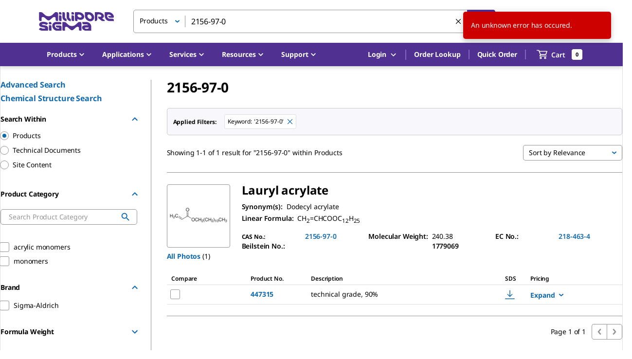

--- FILE ---
content_type: application/javascript; charset=UTF-8
request_url: https://b2b.sigmaaldrich.com/_next/static/chunks/pages/%5Bcountry%5D/%5Blanguage%5D-ed83d15c3b268827.js
body_size: 12391
content:
(self.webpackChunk_N_E=self.webpackChunk_N_E||[]).push([[1005,1418,1603,2371,2847,4752,5228,7609,8085,9037,9446,9990],{572:(e,a,t)=>{"use strict";t.d(a,{A:()=>s});var i=t(14232),r=t(67994),n=t(42524),l=t(95497),o=t(77660);let s=(e,a,t)=>{let s=(0,r.m)(),[d,c]=(0,i.useState)({}),m=null==e?void 0:e.some(e=>{var a;return null===(a=d[e.id])||void 0===a?void 0:a.loading}),p=null==e?void 0:e.some(e=>{var a;return null===(a=d[e.id])||void 0===a?void 0:a.error}),u=m?null:Object.keys(d).reduce((e,a)=>{var t,i;return e+((null===(i=d[a])||void 0===i?void 0:null===(t=i.materialPriceAvailability)||void 0===t?void 0:t.netPrice)||0)},0),g=Object.values(d).map(e=>{var a;return null==e?void 0:null===(a=e.materialPriceAvailability)||void 0===a?void 0:a.currency}).find(Boolean),h=e=>e.filter(e=>{let{type:a}=e;return a===o.iC.Prepack||a===o.iC.ThirdPartyProvider}).slice(0,t),v=(e,a)=>(null==e?void 0:e.type)===o.iC.ThirdPartyProvider?"buildingblocks":"marketplacecart"===a?"marketplace":void 0;return(0,i.useEffect)(()=>{(null==e?void 0:e.length)&&(async()=>{c(a=>(0,l.A)(h(e).map(e=>{var t,i,r;let{id:n}=e;return[n,{loading:!0,materialPriceAvailability:null===(t=a[n])||void 0===t?void 0:t.materialPriceAvailability,discontinuedPricingInfo:null===(i=a[n])||void 0===i?void 0:i.discontinuedPricingInfo,error:null===(r=a[n])||void 0===r?void 0:r.error}]}))),await Promise.all(h(e).map(async e=>{try{let{data:t}=await s.query({query:n.jJ,variables:{materialNumber:e.material.number,quantity:e.quantity,catalogType:v(e,a)}});c(a=>{var i,r;return{...a,[e.id]:{materialPriceAvailability:null==t?void 0:null===(i=t.getPricingForMaterial)||void 0===i?void 0:i.materialPricing,discontinuedPricingInfo:null==t?void 0:null===(r=t.getPricingForMaterial)||void 0===r?void 0:r.discontinuedPricingInfo,loading:!1}}})}catch(a){c(t=>({...t,[e.id]:{loading:!1,materialPriceAvailability:void 0,discontinuedPricingInfo:void 0,error:a}}))}}))})()},[e]),{data:d,loading:m,error:p,subTotal:u,currency:g}}},2991:(e,a,t)=>{"use strict";t.d(a,{A:()=>n});var i=t(31057),r=t(37876);let n=(0,i.A)((0,r.jsx)("path",{d:"M3 18h18v-2H3zm0-5h18v-2H3zm0-7v2h18V6z"}),"Menu")},3027:(e,a,t)=>{"use strict";t.d(a,{A:()=>d});var i=t(44501),r=t(8972),n=t(14232);t(53112);var l=t(49995),o=t(45271),s=n.forwardRef(function(e,a){var t=e.active,o=void 0!==t&&t,s=e.alternativeLabel,d=e.children,c=e.classes,m=e.className,p=e.completed,u=void 0!==p&&p,g=e.connector,h=e.disabled,v=void 0!==h&&h,A=e.expanded,x=void 0!==A&&A,f=e.index,b=e.last,y=e.orientation,j=(0,r.A)(e,["active","alternativeLabel","children","classes","className","completed","connector","disabled","expanded","index","last","orientation"]),N=g?n.cloneElement(g,{orientation:y,alternativeLabel:s,index:f,active:o,completed:u,disabled:v}):null,C=n.createElement("div",(0,i.A)({className:(0,l.A)(c.root,c[y],m,s&&c.alternativeLabel,u&&c.completed),ref:a},j),N&&s&&0!==f?N:null,n.Children.map(d,function(e){return n.isValidElement(e)?n.cloneElement(e,(0,i.A)({active:o,alternativeLabel:s,completed:u,disabled:v,expanded:x,last:b,icon:f+1,orientation:y},e.props)):null}));return N&&!s&&0!==f?n.createElement(n.Fragment,null,N,C):C});let d=(0,o.A)({root:{},horizontal:{paddingLeft:8,paddingRight:8},vertical:{},alternativeLabel:{flex:1,position:"relative"},completed:{}},{name:"MuiStep"})(s)},8429:(e,a,t)=>{"use strict";t.d(a,{A:()=>P,x:()=>L});var i=t(37876),r=t(14232),n=t(77742),l=t(8733),o=t(78206),s=t(99220),d=t(30566),c=t(71541),m=t(12197),p=t(5411),u=t(34415),g=t(54753),h=t(83198);let v=(0,s.makeStyles)()(e=>({skuError:{color:e.palette.error.main,fontSize:e.typography.pxToRem(12)},errorIcon:{display:"flex",alignItems:"center",fontSize:e.typography.pxToRem(18),paddingRight:e.spacing(.5)},availabilityItem:{display:"flex",alignItems:"center",paddingTop:e.spacing(1),paddingBottom:e.spacing(1),fontSize:e.typography.pxToRem(14),borderTop:"none",color:e.palette.error.main}})),A=e=>{let a,{validationError:t,errors:o,truncate:s=5,isB2BHomepage:d}=e,{classes:c}=v(),{formatMessage:m}=(0,n.A)(),[p,A]=(0,r.useState)(!1);return((0,r.useEffect)(()=>{A(!1)},[o]),(null==o?void 0:o.length)||t)?d?(0,i.jsxs)("div",{className:c.availabilityItem,children:[(0,i.jsx)("div",{className:c.errorIcon,children:(0,i.jsx)(h.A,{color:"error",className:c.errorIcon})}),(0,i.jsx)("p",{children:t||(0,i.jsx)(l.A,{...g.A.THIS_PRODUCT_NUMBER_DOES_NOT_EXIST})})]}):t?(0,i.jsx)("div",{className:c.skuError,children:t}):(null==o?void 0:o.length)?(a=1===o.length?(0,i.jsx)(l.A,{...g.A.INVALID_SKU,values:{sku:o[0]}}):o.length<=s?(0,i.jsx)(l.A,{...g.A.INVALID_SKUS,values:{skus:o.map(e=>e||m(g.A.EMPTY_SKU)).join(", ")}}):p?(0,i.jsxs)(i.Fragment,{children:[(0,i.jsx)(l.A,{...g.A.INVALID_SKUS_EXPANDED}),(0,i.jsx)("ul",{children:o.map(e=>(0,i.jsx)("li",{children:e},e))})]}):(0,i.jsxs)(i.Fragment,{children:[(0,i.jsx)(l.A,{...g.A.INVALID_SKUS_COLLAPSED,values:{skus:o.slice(0,s).join(", ")}}),(0,i.jsx)(u.A,{component:"button",onClick:()=>A(!0),children:(0,i.jsx)(l.A,{...g.A.INVALID_SKUS_VIEW_MORE,values:{remaining:o.length-s}})})]}),(0,i.jsx)("div",{className:c.skuError,children:a})):null:null};var x=t(94825),f=t(75878),b=t(86767),y=t(38582),j=t(11788),N=t(32768),C=t(21328),T=t(11148),E=t(63752),S=t(77274),_=t(67994),k=t(42524);let I=e=>async a=>{let{materialNumber:t,quantity:i}=a;try{let{data:a}=await e.query({query:k.jJ,variables:{materialNumber:t.toUpperCase(),quantity:i}});return a}catch(e){return null}},R=e=>{let{materialPricing:a,discontinuedPricingInfo:t}=e;return!a||t?null:{brand:{erpKey:a.brand,key:a.brand},id:a.materialId||"",image:{largeUrl:"",mediumUrl:"",smallUrl:""},number:a.materialNumber,product:a.product}},O=(0,s.makeStyles)()(e=>({fieldsWrapper:{display:"flex",flexWrap:"wrap",position:"relative",flexDirection:"column",[e.breakpoints.up("md")]:{flexDirection:"row",alignItems:"flex-start"}},materialInput:{flex:"1 1 auto"},materialInputLabel:{fontSize:e.typography.pxToRem(16),marginBottom:e.spacing(2)},mainQtyInput:{marginBottom:e.spacing(8),marginTop:e.spacing(4),[e.breakpoints.up("md")]:{margin:e.spacing(0,5),width:112}},addToStagingButton:{minWidth:136},quickAddHeading:{marginBottom:e.spacing(1)},dealerQuickAddTextDealer:{fontWeight:e.typography.fontWeightBold},errors:{flexBasis:"100%",marginTop:e.spacing(1),[e.breakpoints.up("md")]:{order:1},"&:empty":{display:"none"}},fieldset:{border:0,padding:"0.01em 0 0 0",margin:0,minWidth:0},legend:{padding:0,display:"table"},vr2:{marginBottom:e.spacing(2)}})),L=(0,s.makeStyles)()(e=>({mobileStickyButton:{backgroundColor:"white",position:"fixed",width:"calc(100% + ".concat(e.spacing(6),"px)"),bottom:0,left:-e.spacing(3),padding:e.spacing(4,8),boxShadow:"0 -3px 6px 0 rgba(0, 0, 0, 0.16)","& button":{width:"100%"}}})),M={materialNumber:"",quantity:1},P=e=>{let{addMaterial:a,disableActions:t=!1,buttonProps:s,onValidatingChange:u=N.A,savedCartType:h,isB2BHomepage:v,enableErpValidation:k,showExtendedLegend:P=!1}=e,{classes:w,cx:D}=O(),{classes:U}=L(),W=(0,n.A)(),{setSnackbar:B}=(0,y.W)(),[z,F]=(0,r.useState)([]),[H,q]=(0,r.useState)(M),{catalogType:V,filter:$}=(0,C.O)(),[K,{data:G,loading:Q,error:Z}]=(0,x.EW)({fetchPolicy:"network-only"}),{getSitePreference:Y,isDTAQZuCustomer:X,currentUser:J}=(0,j.iZ)(),ee=Y(j.VD.PreferredDealerInfo),ea=(0,E.Ch)(T.TK.MarketplaceCart),et=(0,E.Ch)(T.TK.Active),{required:ei}=(0,S.dz)(),er=(0,_.m)(),en=(0,d.A)(),el=(0,c.A)(en.breakpoints.down("md"));return(0,r.useEffect)(()=>{(async()=>{if(Q||(null==G?void 0:G.getMaterialDetail)===void 0)return;let e=await (async()=>{if(null==G?void 0:G.getMaterialDetail)return G.getMaterialDetail;if(k){let e=await I(er)(H);if(null==e?void 0:e.getPricingForMaterial)return R(e.getPricingForMaterial)}return null})();if(u(!1),e&&!Q){var t;if(e.isMarketplace&&!(null==J?void 0:null===(t=J.metadata)||void 0===t?void 0:t.isMarketplaceCartEnabled)){F([H.materialNumber]);return}if(h===T.TK.SavedCart&&e.isMarketplace){B(y.iZ.SavedCartAddWrongType,{productNumber:e.number,companyName:ea});return}if(h===T.TK.MarketplaceSavedCart&&!e.isMarketplace){B(y.iZ.SavedCartAddWrongType,{productNumber:e.number,companyName:et});return}(async()=>{await a({material:e,quantity:H.quantity,dealerId:null==ee?void 0:ee.dealerId,error:""}),F([]),q(M)})()}else null!==e||Q?!Q&&Z&&B(y.iZ.GenericError):F([H.materialNumber])})()},[null==G?void 0:G.getMaterialDetail,Q,Z]),(0,i.jsx)(o.l1,{enableReinitialize:!0,initialValues:H,onSubmit:e=>{let{materialNumber:a,quantity:i}=e,r=a.trim().toLowerCase();r&&!t&&(u(!0),q({materialNumber:r,quantity:i}),K({variables:{materialNumber:r,catalogType:V,filter:$}}))},children:e=>{let{values:a,errors:r,submitCount:n}=e;return(0,i.jsx)(o.lV,{children:(0,i.jsxs)("fieldset",{className:w.fieldset,children:[(0,i.jsxs)("legend",{className:D(w.legend,w.vr2),children:[el?null:(0,i.jsx)(m.A,{variant:"h3",component:"h3",className:w.quickAddHeading,children:(0,i.jsx)(l.A,{...g.A.QUICK_ADD_HEADING})}),(0,i.jsxs)(m.A,{variant:"body1",component:"span",children:[X&&(0,i.jsxs)(i.Fragment,{children:[(0,i.jsx)(l.A,{...g.A.CART_QUICK_ADD_PREFERRED_DEALER})," ",(0,i.jsx)("span",{className:w.dealerQuickAddTextDealer,children:null==ee?void 0:ee.orgName}),(0,i.jsx)("br",{}),(0,i.jsx)("br",{})]}),P?(0,i.jsx)(l.A,{id:"MANUAL_ENTRY_INSTRUCTIONS",defaultMessage:"Enter the product SKU (product number and pack size) and quantity for each item you would like to order."}):(0,i.jsx)(l.A,{id:"ENTER_SKU",defaultMessage:"Enter product SKU, complete with package size."})]})]}),(0,i.jsxs)("div",{className:w.fieldsWrapper,children:[(0,i.jsx)(o.D0,{name:"materialNumber",validate:ei,children:e=>{let{field:a,form:l}=e;return(0,i.jsx)(b.A,{error:z.length>0||!!(n&&r.materialNumber),value:a.value,onChange:e=>{F([]),l.setFieldValue(a.name,e)},placeholder:v?W.formatMessage(g.A.PRODUCT_NUMBER_PACK_SIZE):W.formatMessage(g.A.ENTER_SKU_PLACEHOLDER),inputProps:{"data-testid":"material-number-input",id:"material-number-input"},disabled:t,filled:!0,rootClass:w.materialInput,id:"single-product-entry-material-number"})}}),(0,i.jsx)("div",{className:w.errors,children:(0,i.jsx)(A,{validationError:n?r.materialNumber:void 0,errors:z,isB2BHomepage:v})}),(0,i.jsx)(o.D0,{name:"quantity",rootClass:w.mainQtyInput,component:f.A,min:1,max:9999,disabled:t,inputProps:{"data-testid":"quantity-input",id:"quantity-input"},filled:!0}),(0,i.jsx)("div",{className:el?U.mobileStickyButton:"",children:(0,i.jsx)(p.A,{type:"submit",className:w.addToStagingButton,disabled:!a.materialNumber,"data-testid":"single-product-entry-add",id:"single-product-entry-add",color:"primary",variant:"contained",...s,children:v?(0,i.jsx)(l.A,{id:"ADD_TO_CART",defaultMessage:"Add to Cart"}):(0,i.jsx)(i.Fragment,{children:s&&(null==s?void 0:s.children)?null==s?void 0:s.children:(0,i.jsx)(l.A,{...g.A.ADD_TO_STAGING})})})})]})]})})}})}},27785:(e,a,t)=>{(window.__NEXT_P=window.__NEXT_P||[]).push(["/[country]/[language]",function(){return t(51632)}])},32430:(e,a,t)=>{"use strict";t.d(a,{R:()=>r});var i=t(1737);function r(e){return+(0,i.a)(e)<Date.now()}},37701:(e,a,t)=>{"use strict";t.d(a,{A:()=>m});var i=t(44501),r=t(8972),n=t(14232),l=t(49995),o=t(45271),s=t(12197),d=t(51218),c=n.forwardRef(function(e,a){var t=e.active,o=void 0!==t&&t,c=e.alternativeLabel,m=void 0!==c&&c,p=e.children,u=e.classes,g=e.className,h=e.completed,v=void 0!==h&&h,A=e.disabled,x=e.error,f=void 0!==x&&x,b=(e.expanded,e.icon),y=(e.last,e.optional),j=e.orientation,N=e.StepIconComponent,C=e.StepIconProps,T=(0,r.A)(e,["active","alternativeLabel","children","classes","className","completed","disabled","error","expanded","icon","last","optional","orientation","StepIconComponent","StepIconProps"]),E=N;return b&&!E&&(E=d.A),n.createElement("span",(0,i.A)({className:(0,l.A)(u.root,u[void 0===j?"horizontal":j],g,void 0!==A&&A&&u.disabled,m&&u.alternativeLabel,f&&u.error),ref:a},T),b||E?n.createElement("span",{className:(0,l.A)(u.iconContainer,m&&u.alternativeLabel)},n.createElement(E,(0,i.A)({completed:v,active:o,error:f,icon:b},C))):null,n.createElement("span",{className:u.labelContainer},p?n.createElement(s.A,{variant:"body2",component:"span",display:"block",className:(0,l.A)(u.label,m&&u.alternativeLabel,v&&u.completed,o&&u.active,f&&u.error)},p):null,y))});c.muiName="StepLabel";let m=(0,o.A)(function(e){return{root:{display:"flex",alignItems:"center","&$alternativeLabel":{flexDirection:"column"},"&$disabled":{cursor:"default"}},horizontal:{},vertical:{},label:{color:e.palette.text.secondary,"&$active":{color:e.palette.text.primary,fontWeight:500},"&$completed":{color:e.palette.text.primary,fontWeight:500},"&$alternativeLabel":{textAlign:"center",marginTop:16},"&$error":{color:e.palette.error.main}},active:{},completed:{},error:{},disabled:{},iconContainer:{flexShrink:0,display:"flex",paddingRight:8,"&$alternativeLabel":{paddingRight:0}},alternativeLabel:{},labelContainer:{width:"100%"}}},{name:"MuiStepLabel"})(c)},39669:(e,a,t)=>{"use strict";t.d(a,{A:()=>c});var i=t(44501),r=t(8972),n=t(14232),l=t(49995),o=t(45271),s=t(41646),d=n.forwardRef(function(e,a){var t=e.anchorOrigin,o=void 0===t?{vertical:"top",horizontal:"right"}:t,d=e.badgeContent,c=e.children,m=e.classes,p=e.className,u=e.color,g=void 0===u?"default":u,h=e.component,v=e.invisible,A=e.max,x=void 0===A?99:A,f=e.overlap,b=e.showZero,y=e.variant,j=void 0===y?"standard":y,N=(0,r.A)(e,["anchorOrigin","badgeContent","children","classes","className","color","component","invisible","max","overlap","showZero","variant"]),C=v;null!=v||(0!==d||void 0!==b&&b)&&(null!=d||"dot"===j)||(C=!0);var T="";return"dot"!==j&&(T=d>x?"".concat(x,"+"):d),n.createElement(void 0===h?"span":h,(0,i.A)({className:(0,l.A)(m.root,p),ref:a},N),c,n.createElement("span",{className:(0,l.A)(m.badge,m["".concat(o.horizontal).concat((0,s.A)(o.vertical),"}")],m["anchorOrigin".concat((0,s.A)(o.vertical)).concat((0,s.A)(o.horizontal)).concat((0,s.A)(void 0===f?"rectangle":f))],"default"!==g&&m["color".concat((0,s.A)(g))],C&&m.invisible,"dot"===j&&m.dot)},T))});let c=(0,o.A)(function(e){return{root:{position:"relative",display:"inline-flex",verticalAlign:"middle",flexShrink:0},badge:{display:"flex",flexDirection:"row",flexWrap:"wrap",justifyContent:"center",alignContent:"center",alignItems:"center",position:"absolute",boxSizing:"border-box",fontFamily:e.typography.fontFamily,fontWeight:e.typography.fontWeightMedium,fontSize:e.typography.pxToRem(12),minWidth:20,lineHeight:1,padding:"0 6px",height:20,borderRadius:10,zIndex:1,transition:e.transitions.create("transform",{easing:e.transitions.easing.easeInOut,duration:e.transitions.duration.enteringScreen})},colorPrimary:{backgroundColor:e.palette.primary.main,color:e.palette.primary.contrastText},colorSecondary:{backgroundColor:e.palette.secondary.main,color:e.palette.secondary.contrastText},colorError:{backgroundColor:e.palette.error.main,color:e.palette.error.contrastText},dot:{borderRadius:4,height:8,minWidth:8,padding:0},anchorOriginTopRightRectangle:{top:0,right:0,transform:"scale(1) translate(50%, -50%)",transformOrigin:"100% 0%","&$invisible":{transform:"scale(0) translate(50%, -50%)"}},anchorOriginTopRightRectangular:{top:0,right:0,transform:"scale(1) translate(50%, -50%)",transformOrigin:"100% 0%","&$invisible":{transform:"scale(0) translate(50%, -50%)"}},anchorOriginBottomRightRectangle:{bottom:0,right:0,transform:"scale(1) translate(50%, 50%)",transformOrigin:"100% 100%","&$invisible":{transform:"scale(0) translate(50%, 50%)"}},anchorOriginBottomRightRectangular:{bottom:0,right:0,transform:"scale(1) translate(50%, 50%)",transformOrigin:"100% 100%","&$invisible":{transform:"scale(0) translate(50%, 50%)"}},anchorOriginTopLeftRectangle:{top:0,left:0,transform:"scale(1) translate(-50%, -50%)",transformOrigin:"0% 0%","&$invisible":{transform:"scale(0) translate(-50%, -50%)"}},anchorOriginTopLeftRectangular:{top:0,left:0,transform:"scale(1) translate(-50%, -50%)",transformOrigin:"0% 0%","&$invisible":{transform:"scale(0) translate(-50%, -50%)"}},anchorOriginBottomLeftRectangle:{bottom:0,left:0,transform:"scale(1) translate(-50%, 50%)",transformOrigin:"0% 100%","&$invisible":{transform:"scale(0) translate(-50%, 50%)"}},anchorOriginBottomLeftRectangular:{bottom:0,left:0,transform:"scale(1) translate(-50%, 50%)",transformOrigin:"0% 100%","&$invisible":{transform:"scale(0) translate(-50%, 50%)"}},anchorOriginTopRightCircle:{top:"14%",right:"14%",transform:"scale(1) translate(50%, -50%)",transformOrigin:"100% 0%","&$invisible":{transform:"scale(0) translate(50%, -50%)"}},anchorOriginTopRightCircular:{top:"14%",right:"14%",transform:"scale(1) translate(50%, -50%)",transformOrigin:"100% 0%","&$invisible":{transform:"scale(0) translate(50%, -50%)"}},anchorOriginBottomRightCircle:{bottom:"14%",right:"14%",transform:"scale(1) translate(50%, 50%)",transformOrigin:"100% 100%","&$invisible":{transform:"scale(0) translate(50%, 50%)"}},anchorOriginBottomRightCircular:{bottom:"14%",right:"14%",transform:"scale(1) translate(50%, 50%)",transformOrigin:"100% 100%","&$invisible":{transform:"scale(0) translate(50%, 50%)"}},anchorOriginTopLeftCircle:{top:"14%",left:"14%",transform:"scale(1) translate(-50%, -50%)",transformOrigin:"0% 0%","&$invisible":{transform:"scale(0) translate(-50%, -50%)"}},anchorOriginTopLeftCircular:{top:"14%",left:"14%",transform:"scale(1) translate(-50%, -50%)",transformOrigin:"0% 0%","&$invisible":{transform:"scale(0) translate(-50%, -50%)"}},anchorOriginBottomLeftCircle:{bottom:"14%",left:"14%",transform:"scale(1) translate(-50%, 50%)",transformOrigin:"0% 100%","&$invisible":{transform:"scale(0) translate(-50%, 50%)"}},anchorOriginBottomLeftCircular:{bottom:"14%",left:"14%",transform:"scale(1) translate(-50%, 50%)",transformOrigin:"0% 100%","&$invisible":{transform:"scale(0) translate(-50%, 50%)"}},invisible:{transition:e.transitions.create("transform",{easing:e.transitions.easing.easeInOut,duration:e.transitions.duration.leavingScreen})}}},{name:"MuiBadge"})(d)},51218:(e,a,t)=>{"use strict";t.d(a,{A:()=>p});var i=t(14232),r=t(49995),n=t(34231);let l=(0,n.A)(i.createElement("path",{d:"M12 0a12 12 0 1 0 0 24 12 12 0 0 0 0-24zm-2 17l-5-5 1.4-1.4 3.6 3.6 7.6-7.6L19 8l-9 9z"}),"CheckCircle"),o=(0,n.A)(i.createElement("path",{d:"M1 21h22L12 2 1 21zm12-3h-2v-2h2v2zm0-4h-2v-4h2v4z"}),"Warning");var s=t(45271),d=t(49245),c=i.createElement("circle",{cx:"12",cy:"12",r:"12"}),m=i.forwardRef(function(e,a){var t=e.completed,n=void 0!==t&&t,s=e.icon,m=e.active,p=e.error,u=void 0!==p&&p,g=e.classes;if("number"==typeof s||"string"==typeof s){var h=(0,r.A)(g.root,void 0!==m&&m&&g.active,u&&g.error,n&&g.completed);return u?i.createElement(o,{className:h,ref:a}):n?i.createElement(l,{className:h,ref:a}):i.createElement(d.A,{className:h,ref:a},c,i.createElement("text",{className:g.text,x:"12",y:"16",textAnchor:"middle"},s))}return s});let p=(0,s.A)(function(e){return{root:{display:"block",color:e.palette.text.disabled,"&$completed":{color:e.palette.primary.main},"&$active":{color:e.palette.primary.main},"&$error":{color:e.palette.error.main}},text:{fill:e.palette.primary.contrastText,fontSize:e.typography.caption.fontSize,fontFamily:e.typography.fontFamily},active:{},completed:{},error:{}}},{name:"MuiStepIcon"})(m)},51632:(e,a,t)=>{"use strict";t.r(a),t.d(a,{default:()=>em});var i=t(37876),r=t(14232),n=t(95560),l=t(68145),o=t(11788),s=t(43564),d=t(39324),c=t.n(d),m=t(89099),p=t(66705),u=t(77742),g=t(8733),h=t(92189),v=t(12197),A=t(39069),x=t(99220),f=t(17685),b=t(74639),y=t(76187),j=t(36503),N=t(90079),C=t(64204),T=t(98411),E=t(4009),S=t(6442),_=t(46749),k=t(99486),I=t(52413),R=t(11148),O=t(36382),L=t(1539),M=t(78272),P=t(57477),w=t(3848),D=t(38582),U=t(54753),W=t(86680),B=t(88700),z=t(776),F=t(52710),H=t(54366);let q=(0,x.makeStyles)()(e=>({linkText:{fontSize:e.typography.pxToRem(14),fontWeight:e.typography.fontWeightBold},textAlignCenter:{textAlign:"center"},textAlignEnd:{textAlign:"end"},row:{"&> td":{borderBottom:"1px solid ".concat(e.palette.divider),padding:e.spacing(4)}},rowDeleting:{opacity:.5},cellWidthFitContent:{width:"1%",whiteSpace:"nowrap"},cellWidthQuarter:{width:"25%"},cellWidthThird:{width:"33.33%"},truncate:{display:"table",tableLayout:"fixed",width:"100%","&> *":{overflow:"hidden",whiteSpace:"nowrap",textOverflow:"ellipsis",fontWeight:"bold",display:"block"}},price:{fontSize:e.typography.pxToRem(14)},listPrice:{fontSize:e.typography.pxToRem(12),lineHeight:1,textDecoration:"line-through",color:e.palette.grey[700]},progressSpinner:{marginTop:e.spacing(4),marginBottom:e.spacing(4),paddingTop:e.spacing(4),paddingBottom:e.spacing(4)},button:{borderRadius:"50%"},contactForAvailability:{display:"flex",alignItems:"center",fontSize:e.typography.pxToRem(14)},availabilityUnknownIcon:{marginRight:e.spacing(2),width:e.spacing(5),height:e.spacing(5)}})),V=e=>{var a,t,r;let{priceData:n,itemId:l,cart:s,quickCartItem:d,loading:c,error:m}=e,{authorized:p}=(0,k.I)(k.N.canAddToCart),h=(0,R.rd)(),A=null!==(t=null==h?void 0:null===(a=h.query)||void 0===a?void 0:a.catalog)&&void 0!==t?t:"",{classes:x,cx:f}=q(),{isBlueErpIntegrationEnabled:b,isB2BUser:y,userErpType:V}=(0,o.iZ)(),[$,{loading:K}]=(0,O.uJ)(),{cartType:G}=(0,L.LU)(),{setSnackbar:Q,setGlobalSnackbarState:Z}=(0,D.W)(),{formatMessage:Y}=(0,u.A)();if(!d)return null;if(c&&!n&&!m)return(0,i.jsx)("tr",{children:(0,i.jsx)("td",{colSpan:6,children:(0,i.jsx)(j.A,{container:!0,justifyContent:"center",alignItems:"center",className:x.progressSpinner,children:(0,i.jsx)(N.A,{size:20})})})});let X=d.material.number,J=d.material.name,ee=d.material.brand.key,ea=d.material.product,et=d.quantity,ei=null==n?void 0:n.availabilities,er=null!==(r=null==ei?void 0:ei.find(e=>{let{messageType:a}=e;return"primary"===a}))&&void 0!==r?r:null==ei?void 0:ei[0],en=async()=>{let e;try{e=await $({variables:{cartItemId:l,action:(0,M.KW)(G),cartId:s.id}}),Z({open:!0,message:(0,i.jsx)(g.A,{...U.A.REMOVED_FROM_CART}),variant:D.m$.Success})}catch(e){Q(D.iZ.GenericError)}if(e){let e={...d,currency:null==n?void 0:n.currency,pricing:{price:null==n?void 0:n.price}},a=(null==n?void 0:n.marketplaceOfferId)?B.vl.Marketplace:void 0;(0,z.hi)([e],{isBlueErpIntegrationEnabled:b,isB2BUser:y,userErpType:V}),(0,W.bl)([e],B.k9.B2BLandingPageQuickOrder,a,null==n?void 0:n.currency)}};return(0,i.jsxs)("tr",{className:f(x.row,{[x.rowDeleting]:K}),children:[(0,i.jsx)("td",{className:x.cellWidthFitContent,children:ea?(0,i.jsx)(I.N,{...R.aR.index(ee,ea,{catalog:A}),passHref:!0,children:(0,i.jsx)("a",{"data-testid":"b2b-landing-page-quick-order-manual-entry-pdp-link",className:x.linkText,children:X})}):(0,i.jsx)("span",{className:x.linkText,children:X})}),(0,i.jsx)("td",{className:x.cellWidthQuarter,children:(0,i.jsx)("span",{className:x.truncate,children:(0,i.jsx)(P.A,{value:J})})}),(0,i.jsx)("td",{className:f(x.cellWidthFitContent,x.textAlignCenter),children:et}),(0,i.jsx)("td",{className:x.cellWidthThird,children:(0,i.jsx)(F.M,{source:"b2b landing page quick order",brand:ee,item:X,pricing:n,children:n&&er?(0,i.jsx)(T.A,{canAddToCart:p,material:n,initialShipEstimate:(0,i.jsx)(E.f,{availability:er,leadTime:null==n?void 0:n.leadTime})}):(0,i.jsxs)(v.A,{className:x.contactForAvailability,children:[(0,i.jsx)(S.A,{className:x.availabilityUnknownIcon,htmlColor:H.w4.palette.warning.main}),(0,i.jsx)(g.A,{id:"CONTACT_FOR_AVAILABILITY",defaultMessage:"Please contact Customer Service for Availability"})]})})}),(0,i.jsx)("td",{className:f(x.cellWidthFitContent,x.textAlignEnd),children:n?(0,i.jsx)(w.A,{material:n,priceClass:x.price,listPriceClass:x.listPrice}):""}),(0,i.jsx)("td",{className:f(x.cellWidthFitContent,x.textAlignEnd),children:(0,i.jsx)(C.A,{className:x.button,title:Y(U.A.REMOVE_ITEM_FROM_CART),"aria-label":Y(U.A.REMOVE_ITEM_FROM_CART),"data-testid":"remove-from-cart-button",onClick:en,children:(0,i.jsx)(_.A,{})})})]})};var $=t(8429),K=t(42689),G=t(27770),Q=t(77660),Z=t(572),Y=t(64272);let X=(0,x.makeStyles)()(e=>({addedToCartContainer:{marginTop:e.spacing(10)},addedToCartItems:{borderCollapse:"collapse",marginTop:e.spacing(3),tableLayout:"fixed",minWidth:"100%"},cartLink:{marginLeft:e.spacing(8),fontSize:e.typography.pxToRem(16)},visuallyHidden:{"&:not(:focus):not(:active)":{clip:"rect(0 0 0 0)",clipPath:"inset(50%)",height:1,overflow:"hidden",position:"absolute",whiteSpace:"nowrap",width:1}}})),J=()=>{var e,a;let{classes:t}=X(),[n,l]=(0,r.useState)(null),[s,d]=(0,r.useState)([]),[c,{loading:m}]=(0,O.AP)(),{currentUser:p}=(0,o.iZ)(),h=!!(null==p?void 0:null===(e=p.metadata)||void 0===e?void 0:e.isBlueErpIntegrationEnabled),{cartType:A}=(0,L.LU)(),{data:x}=(0,O.t_)({variables:{id:(0,M.KW)(A)}}),{formatMessage:f}=(0,u.A)();(0,r.useEffect)(()=>{if(x&&x.getCart.items&&!n&&l(x.getCart.items.map(e=>e.id)),n){let e=null==x?void 0:x.getCart.items.filter(e=>!(null==n?void 0:n.includes(e.id)));void 0!==e&&d(e)}},[x]);let{data:b}=(0,Z.A)(s,A),[y,N]=(0,r.useState)(!1);return(0,i.jsxs)(i.Fragment,{children:[(0,i.jsx)($.A,{enableErpValidation:!0,onValidatingChange:N,isB2BHomepage:!0,showExtendedLegend:!0,buttonProps:{color:"secondary",disabled:m||y},addMaterial:async e=>{var a;let t,i={materialNumber:e.material.number,marketplaceOfferId:e.material.marketplaceOfferId,quantity:e.quantity,dealerId:e.dealerId};try{(0,W.p8)([i],[e],B.k9.B2BLandingPageQuickOrder,Y.cc),e.material.isMarketplace||(t=await c({variables:{input:{items:[i]}},refetchQueries:[h?{query:G.e}:{query:K.l,variables:{id:Q.yb.Mini}}],awaitRefetchQueries:!0})),e.material.isMarketplace&&(t=await c({variables:{input:{items:[i],marketplace:!0}},refetchQueries:[h?{query:G.e}:{query:K.l,variables:{id:Q.yb.Marketplace}}],awaitRefetchQueries:!0}))}catch(e){return}(null==t?void 0:null===(a=t.data)||void 0===a?void 0:a.addItemsToCart)&&(0,W.Zo)()}}),s.length>0&&(0,i.jsxs)(j.A,{item:!0,container:!0,xs:12,alignItems:"baseline",className:t.addedToCartContainer,children:[(0,i.jsx)(j.A,{item:!0,children:(0,i.jsx)(v.A,{id:"added_to_cart",variant:"h2",children:(0,i.jsx)(g.A,{...U.A.ADDED_TO_CART})})}),(0,i.jsx)(j.A,{item:!0,children:(0,i.jsx)(I.N,{href:R.m[R.GT.Cart](A),children:(0,i.jsx)("a",{className:t.cartLink,children:f({id:"VIEW_CART",defaultMessage:"View Cart"})})})})]}),b&&x&&0!==s.length&&(0,i.jsxs)("table",{className:t.addedToCartItems,children:[(0,i.jsxs)("caption",{className:t.visuallyHidden,children:[f(U.A.PRODUCTS),"\xa0",f(U.A.ADDED_TO_CART)]}),(0,i.jsx)("thead",{className:t.visuallyHidden,children:(0,i.jsxs)("tr",{children:[(0,i.jsx)("th",{scope:"col",children:f(U.A.SKU)}),(0,i.jsx)("th",{scope:"col",children:f(U.A.PRODUCT_NAME)}),(0,i.jsx)("th",{scope:"col",children:f(U.A.QUANTITY)}),(0,i.jsx)("th",{scope:"col",children:f(U.A.AVAILABILITY)}),(0,i.jsx)("th",{scope:"col",children:f(U.A.PRICE)}),(0,i.jsx)("th",{scope:"col",children:f(U.A.REMOVE_ITEM_FROM_CART)})]})}),(0,i.jsx)("tbody",{children:x&&b&&(null===(a=Object.entries(b))||void 0===a?void 0:a.map(e=>{let[a,t]=e;return(0,i.jsx)(V,{itemId:a,quickCartItem:x.getCart.items.find(e=>{var t;return e.id===a}),priceData:null==t?void 0:t.materialPriceAvailability,loading:null==t?void 0:t.loading,error:null==t?void 0:t.error,cart:x.getCart},a)}))})]})]})};var ee=t(30915),ea=t(7645);let et=(0,x.makeStyles)()(e=>({heading:{marginBottom:e.spacing(6)},link:{display:"block"},imageContainer:{display:"block",aspectRatio:"290 / 176",backgroundSize:"cover",backgroundPosition:"center",marginBottom:e.spacing(3)},linkHeading:{display:"block"}})),ei=()=>{let{classes:e}=et(),{userSession:{language:a,country:t}}=(0,f.j)(),{formatMessage:r}=(0,u.A)(),n=[{route:R.aR.index("sigma","oligo"),heading:{id:"CUSTOM_DNA_OLIGOS",defaultMessage:"Custom DNA Oligos"},description:{id:"DESIGN_AND_ORDER_CUSTOM_OLIGOS",defaultMessage:"Design and Order Custom Oligos."},imageUrl:"/static/scientist-with-pipette.jpg"},{route:R.mK.index({path:"/products/molecular-biology-and-functional-genomics/oligos-and-qpcr-probes",language:a,country:t}),heading:U.A.OLIGOS_QPCR_PROBES_PEPTIDES,description:{id:"CUSTOM_PRODUCTS_AND_SERVICES",defaultMessage:"Custom Products and Services, including DNA oligos, RNA, siRNA, and Custom Peptides."},imageUrl:"/deepweb/assets/sigmaaldrich/marketing/global/images/home/tiles/oligos/oligos_w300.png"},{route:R.mK.index({path:"/life-science/ssbi/greener-products-solutions",language:a,country:t}),heading:{id:"GREENER_ALTERNATIVES",defaultMessage:"Greener Alternatives"},description:{id:"GREENER_ALTERNATIVES_DESCRIPTION",defaultMessage:"Greener alternative products, services, and the latest information to help you reduce your environmental footprint."},imageUrl:"/static/green-globe.jpg"}];return(0,i.jsxs)("section",{children:[(0,i.jsx)(v.A,{variant:"h2",children:(0,i.jsx)(g.A,{id:"EXPLORE_OUR_OTHER_PRODUCTS",defaultMessage:"Explore Our Other Products"})}),(0,i.jsx)(ea.A,{mt:6}),(0,i.jsx)(j.A,{container:!0,spacing:10,children:n.map((a,t)=>(0,i.jsx)(j.A,{item:!0,xs:12,sm:4,lg:3,children:(0,i.jsx)(I.N,{...a.route,children:(0,i.jsxs)("a",{"data-testid":"b2b-landing-page-footer-promo",className:e.link,children:[(0,i.jsx)("span",{className:e.imageContainer,style:{backgroundImage:"url(".concat(a.imageUrl,")")}}),(0,i.jsx)("span",{className:e.linkHeading,children:r(a.heading)}),(0,i.jsx)(v.A,{variant:"body2",component:"span",children:r(a.description)})]})})},t))})]})};var er=t(63752),en=t(71007),el=t(26886);let eo=(0,x.makeStyles)()(e=>({container:{padding:e.spacing(6,0,10),[e.breakpoints.up("md")]:{padding:e.spacing(8,4,10)}},title:{marginBottom:e.spacing(6),[e.breakpoints.up("md")]:{marginBottom:e.spacing(8)}},logo:{marginBottom:e.spacing(8),[e.breakpoints.up("md")]:{marginBottom:e.spacing(12)}},sidePanel:{padding:e.spacing(6),boxShadow:"0 2px 4px rgba(0, 0, 0, 0.25)",backgroundColor:e.palette.background.grey,"& > p, h3":{marginBottom:e.spacing(4)},"& > p:last-child":{marginBottom:0}},promoContainer:{marginTop:e.spacing(6)}})),es=()=>{let{classes:e}=eo(),{currentUser:a}=(0,o.iZ)(),{userSession:t}=(0,f.j)(),{formatMessage:r}=(0,u.A)(),n=(0,er.mE)();if((null==a?void 0:a.__typename)!=="LoggedInUser")return null;let l=(null==a?void 0:a.__typename)==="LoggedInUser"&&a.b2bChannelInformation&&a.b2bChannelInformation.logoDirectory,s=["GB","IE","US"].includes(t.country),d=er.b3[n];return(0,i.jsx)(el.A,{children:(0,i.jsxs)(h.A,{maxWidth:"lg",className:e.container,children:[(0,i.jsx)(h.A,{maxWidth:"lg",children:(0,i.jsx)(v.A,{variant:"h1",className:e.title,children:a.organizationName})}),l&&(0,i.jsx)(h.A,{maxWidth:"lg",className:e.logo,children:(0,i.jsx)(b.A,{})}),(0,i.jsxs)(h.A,{maxWidth:"lg",children:[(0,i.jsx)(y.Ay,{heading:(0,i.jsx)(v.A,{variant:"h1",component:"h2",children:(0,i.jsx)(g.A,{id:"QUICK_ORDER",defaultMessage:"Quick Order"})}),sidebar:s?(0,i.jsxs)("div",{className:e.sidePanel,children:[(0,i.jsx)(v.A,{variant:"h3",children:(0,i.jsx)(g.A,{id:"NEED_A_HAND",defaultMessage:"Need a Hand?"})}),(0,i.jsx)(v.A,{variant:"body2",children:(0,i.jsx)(g.A,{id:"HAVING_ISSUES_PRODUCTS",defaultMessage:"Having issues with finding or ordering one of our products?"})}),(0,i.jsx)(v.A,{variant:"body2",children:(0,i.jsx)(g.A,{id:"CONTACT_OPERATIONS_FOR_ASSISTANCE",defaultMessage:"Contact our operations team for assistance."})}),(0,i.jsx)(v.A,{variant:"body2",children:(0,i.jsx)(g.A,{id:"EMAIL_MAILTO",defaultMessage:"Email: {mailTo}",values:{mailTo:(0,i.jsx)("a",{href:"mailto:".concat(d,"?").concat((0,ee.stringify)({subject:r({id:"B2B_PUNCHOUT_SUPPORT",defaultMessage:"B2B Punchout Support"})})),children:d})}})})]}):(0,i.jsx)("div",{}),renderManualEntry:()=>(0,i.jsx)(J,{}),onTabClick:()=>{(0,en.sendQuickOrderTracking)()}}),(0,i.jsx)(A.A,{})]}),(0,i.jsx)(h.A,{className:e.promoContainer,children:(0,i.jsx)(ei,{})})]})})},ed=e=>{let{publicRuntimeConfig:{canonicalUrlPrefix:a}}=c()(),t=(0,m.useRouter)(),{isB2BUser:r}=(0,o.iZ)(),{asPath:n}=t,d={"@context":"https://schema.org","@type":"WebSite",url:"".concat(a).concat(n),potentialAction:{"@type":"SearchAction",target:{"@type":"EntryPoint",urlTemplate:"".concat(a).concat(n,"/search/{search_term_string}?focus=products&page=1&perPage=30&sort=relevance&term={search_term_string}&type=product")},"query-input":"required name=search_term_string"}};return(0,i.jsxs)(i.Fragment,{children:[(0,i.jsx)(s.L,{schema:d}),r?(0,i.jsx)(es,{}):(0,i.jsxs)(i.Fragment,{children:[(0,i.jsx)(l.default,{...e,isAemFullPage:!1,isHomepage:!0}),(0,i.jsx)(p.A,{})]})]})},ec=e=>(0,i.jsx)(ed,{...e});ec.getInitialProps=n.A;let em=ec},58578:(e,a,t)=>{"use strict";t.d(a,{A:()=>n});var i=t(31057),r=t(37876);let n=(0,i.A)((0,r.jsx)("path",{d:"M11.99 2C6.47 2 2 6.48 2 12s4.47 10 9.99 10C17.52 22 22 17.52 22 12S17.52 2 11.99 2m6.93 6h-2.95c-.32-1.25-.78-2.45-1.38-3.56 1.84.63 3.37 1.91 4.33 3.56M12 4.04c.83 1.2 1.48 2.53 1.91 3.96h-3.82c.43-1.43 1.08-2.76 1.91-3.96M4.26 14C4.1 13.36 4 12.69 4 12s.1-1.36.26-2h3.38c-.08.66-.14 1.32-.14 2 0 .68.06 1.34.14 2zm.82 2h2.95c.32 1.25.78 2.45 1.38 3.56-1.84-.63-3.37-1.9-4.33-3.56m2.95-8H5.08c.96-1.66 2.49-2.93 4.33-3.56C8.81 5.55 8.35 6.75 8.03 8M12 19.96c-.83-1.2-1.48-2.53-1.91-3.96h3.82c-.43 1.43-1.08 2.76-1.91 3.96M14.34 14H9.66c-.09-.66-.16-1.32-.16-2 0-.68.07-1.35.16-2h4.68c.09.65.16 1.32.16 2 0 .68-.07 1.34-.16 2m.25 5.56c.6-1.11 1.06-2.31 1.38-3.56h2.95c-.96 1.65-2.49 2.93-4.33 3.56M16.36 14c.08-.66.14-1.32.14-2 0-.68-.06-1.34-.14-2h3.38c.16.64.26 1.31.26 2s-.1 1.36-.26 2z"}),"Language")},66705:(e,a,t)=>{"use strict";t.d(a,{A:()=>i.A});var i=t(87865)},74639:(e,a,t)=>{"use strict";t.d(a,{A:()=>d});var i=t(37876);t(14232);var r=t(99220),n=t(11788),l=t(17685);let o=(0,r.makeStyles)()(()=>({root:{fontSize:0},link:{display:"block"},image:{maxWidth:"100%"}}));var s=function(e){return e.MK="oc-partners-mk.gif",e.MS="oc-partners-ms.gif",e}(s||{});let d=()=>{var e;let a,{classes:t}=o(),{currentUser:r}=(0,n.iZ)(),{userSession:s}=(0,l.j)(),d=(null==r?void 0:r.__typename)==="LoggedInUser"&&r.b2bChannelInformation&&(null===(e=r.b2bChannelInformation.logoDirectory)||void 0===e?void 0:e.toLowerCase().replace(/[&/\\#, +@#&_!;[^/\]()$~%.'":*?<>{}]/g,"-"));switch(s.country){case"US":case"CA":a="oc-partners-ms.gif";break;default:a="oc-partners-mk.gif"}let c="mitus"===d?"/products/chemistry-and-biochemicals/greener-alternative-products":void 0,m=(0,i.jsx)("img",{src:"/deepweb/assets/sigmaaldrich/marketing/b2b/logos/".concat(d,"/").concat(a),alt:"",className:t.image});return(0,i.jsx)("div",{className:t.root,children:c?(0,i.jsx)("a",{className:t.link,href:c,children:m}):m})}},75085:(e,a,t)=>{"use strict";t.d(a,{A:()=>p});var i=t(44501),r=t(8972),n=t(14232),l=t(49995),o=t(45271),s=t(96241),d=t(75557),c=n.createElement(d.A,null),m=n.forwardRef(function(e,a){var t=e.activeStep,o=void 0===t?0:t,d=e.alternativeLabel,m=void 0!==d&&d,p=e.children,u=e.classes,g=e.className,h=e.connector,v=void 0===h?c:h,A=e.nonLinear,x=void 0!==A&&A,f=e.orientation,b=void 0===f?"horizontal":f,y=(0,r.A)(e,["activeStep","alternativeLabel","children","classes","className","connector","nonLinear","orientation"]),j=n.isValidElement(v)?n.cloneElement(v,{orientation:b}):null,N=n.Children.toArray(p),C=N.map(function(e,a){var t={index:a,active:!1,completed:!1,disabled:!1};return o===a?t.active=!0:!x&&o>a?t.completed=!0:!x&&o<a&&(t.disabled=!0),n.cloneElement(e,(0,i.A)({alternativeLabel:m,connector:j,last:a+1===N.length,orientation:b},t,e.props))});return n.createElement(s.A,(0,i.A)({square:!0,elevation:0,className:(0,l.A)(u.root,u[b],g,m&&u.alternativeLabel),ref:a},y),C)});let p=(0,o.A)({root:{display:"flex",padding:24},horizontal:{flexDirection:"row",alignItems:"center"},vertical:{flexDirection:"column"},alternativeLabel:{alignItems:"flex-start"}},{name:"MuiStepper"})(m)},75557:(e,a,t)=>{"use strict";t.d(a,{A:()=>d});var i=t(44501),r=t(8972),n=t(14232),l=t(49995),o=t(45271),s=n.forwardRef(function(e,a){var t=e.active,o=e.alternativeLabel,s=e.classes,d=e.className,c=e.completed,m=e.disabled,p=(e.index,e.orientation),u=void 0===p?"horizontal":p,g=(0,r.A)(e,["active","alternativeLabel","classes","className","completed","disabled","index","orientation"]);return n.createElement("div",(0,i.A)({className:(0,l.A)(s.root,s[u],d,void 0!==o&&o&&s.alternativeLabel,t&&s.active,c&&s.completed,m&&s.disabled),ref:a},g),n.createElement("span",{className:(0,l.A)(s.line,{horizontal:s.lineHorizontal,vertical:s.lineVertical}[u])}))});let d=(0,o.A)(function(e){return{root:{flex:"1 1 auto"},horizontal:{},vertical:{marginLeft:12,padding:"0 0 8px"},alternativeLabel:{position:"absolute",top:12,left:"calc(-50% + 20px)",right:"calc(50% + 20px)"},active:{},completed:{},disabled:{},line:{display:"block",borderColor:"light"===e.palette.type?e.palette.grey[400]:e.palette.grey[600]},lineHorizontal:{borderTopStyle:"solid",borderTopWidth:1},lineVertical:{borderLeftStyle:"solid",borderLeftWidth:1,minHeight:24}}},{name:"MuiStepConnector"})(s)},87865:(e,a,t)=>{"use strict";t.d(a,{A:()=>g});var i=t(37876),r=t(12197),n=t(36503),l=t(5411),o=t(11148),s=t(54753),d=t(63752),c=t(14232),m=t(8733),p=t(86024),u=t(28975);let g=()=>{let e=(0,o.rd)(),a=(0,d.mE)(),[t,g]=(0,c.useState)("true"===e.query.dealerCartRegistered);return(0,i.jsx)(p.A,{open:t,onClose:()=>g(!1),renderTitle:()=>(0,i.jsx)(r.A,{variant:"h2",component:"h2",children:(0,i.jsx)(m.A,{...s.A.THANK_YOU_FOR_REGISTERING})}),children:(0,i.jsxs)(u.Uh,{children:[(0,i.jsxs)(n.A,{container:!0,spacing:6,children:[(0,i.jsx)(n.A,{item:!0,xs:12,children:(0,i.jsx)(m.A,{...s.A.CONGRATULATIONS_YOU_CAN_START_YOUR})}),(0,i.jsxs)(n.A,{item:!0,xs:12,children:[(0,i.jsx)("div",{children:(0,i.jsx)(m.A,{...s.A.PLEASE_NOTE_THAT_YOU_ARE,values:{companyName:a}})}),(0,i.jsx)("div",{children:(0,i.jsx)(m.A,{...s.A.WE_WILL_CONTACT_YOU_BY_EMAIL})}),(0,i.jsx)("div",{children:(0,i.jsx)(m.A,{...s.A.IN_THE_MEANTIME_IF_YOU})})]}),(0,i.jsx)(n.A,{item:!0,xs:12,children:(0,i.jsx)(m.A,{...s.A.IN_ADDITION_FOR_CUSTOM_PRODUCTS})})]}),(0,i.jsx)(u.fW,{children:(0,i.jsx)(l.A,{size:"large",color:"primary",variant:"contained",onClick:()=>{g(!1)},children:(0,i.jsx)(m.A,{...s.A.CONTINUE})})})]})})}},92189:(e,a,t)=>{"use strict";t.d(a,{A:()=>m});var i=t(44501),r=t(8972),n=t(85190),l=t(14232),o=t(49995),s=t(45271),d=t(41646),c=l.forwardRef(function(e,a){var t=e.classes,n=e.className,s=e.component,c=e.disableGutters,m=e.fixed,p=e.maxWidth,u=void 0===p?"lg":p,g=(0,r.A)(e,["classes","className","component","disableGutters","fixed","maxWidth"]);return l.createElement(void 0===s?"div":s,(0,i.A)({className:(0,o.A)(t.root,n,void 0!==m&&m&&t.fixed,void 0!==c&&c&&t.disableGutters,!1!==u&&t["maxWidth".concat((0,d.A)(String(u)))]),ref:a},g))});let m=(0,s.A)(function(e){return{root:(0,n.A)({width:"100%",marginLeft:"auto",boxSizing:"border-box",marginRight:"auto",paddingLeft:e.spacing(2),paddingRight:e.spacing(2),display:"block"},e.breakpoints.up("sm"),{paddingLeft:e.spacing(3),paddingRight:e.spacing(3)}),disableGutters:{paddingLeft:0,paddingRight:0},fixed:Object.keys(e.breakpoints.values).reduce(function(a,t){var i=e.breakpoints.values[t];return 0!==i&&(a[e.breakpoints.up(t)]={maxWidth:i}),a},{}),maxWidthXs:(0,n.A)({},e.breakpoints.up("xs"),{maxWidth:Math.max(e.breakpoints.values.xs,444)}),maxWidthSm:(0,n.A)({},e.breakpoints.up("sm"),{maxWidth:e.breakpoints.values.sm}),maxWidthMd:(0,n.A)({},e.breakpoints.up("md"),{maxWidth:e.breakpoints.values.md}),maxWidthLg:(0,n.A)({},e.breakpoints.up("lg"),{maxWidth:e.breakpoints.values.lg}),maxWidthXl:(0,n.A)({},e.breakpoints.up("xl"),{maxWidth:e.breakpoints.values.xl})}},{name:"MuiContainer"})(c)}},e=>{var a=a=>e(e.s=a);e.O(0,[779,8230,1889,3992,1373,190,8226,8206,7120,2497,7929,2633,8335,7863,217,2683,1114,6417,2543,8425,4234,8547,612,3958,4236,5054,6397,813,7045,748,7588,1615,6382,5739,7376,3520,7061,4264,4949,5761,6662,9668,8145,6219,585,8089,636,6593,8792],()=>a(27785)),_N_E=e.O()}]);
//# sourceMappingURL=[language]-ed83d15c3b268827.js.map

--- FILE ---
content_type: application/javascript; charset=UTF-8
request_url: https://b2b.sigmaaldrich.com/_next/static/chunks/697.db125a7714b91f58.js
body_size: 7161
content:
"use strict";(self.webpackChunk_N_E=self.webpackChunk_N_E||[]).push([[697],{20697:(e,a,l)=>{l.r(a),l.d(a,{default:()=>ee});var t=l(37876),i=l(14232),n=l(39324),o=l.n(n),s=l(77742),r=l(8733),c=l(99220),d=l(39069),u=l(64204),p=l(48829),m=l(23184),h=l(45650),g=l(48504),A=l(19473);let v=(0,l(35967).YK)({YOUR_PROFILE:{id:"YOUR_PROFILE",defaultMessage:"Profile"},PRIMARY_NAV_ACCOUNT:{id:"PRIMARY_NAV_ACCOUNT",defaultMessage:"Account"},YOUR_ORDERS:{id:"YOUR_ORDERS",defaultMessage:"Orders"},YOUR_QUOTES:{id:"YOUR_QUOTES",defaultMessage:"Quotes"},SAVED_CARTS:{id:"SAVED_CARTS",defaultMessage:"Saved Carts"},BUY_IT_AGAIN:{id:"BUY_IT_AGAIN",defaultMessage:"Buy It Again"},LISTS:{id:"LISTS",defaultMessage:"Lists"},SUBSCRIPTIONS:{id:"EMPROVE_PROGRAM",defaultMessage:"Emprove\xae Program"}});var x=l(62724),b=l(71007),I=l(17685),f=l(11788),N=l(52413),S=l(11148),y=l(44624),C=l(12197),E=l(86024),T=l(67588);let _=(0,c.makeStyles)()(e=>({modalBody:{padding:e.spacing(6,4)}})),O=e=>{let{isOpen:a,onClose:l}=e,{classes:i}=_();return(0,t.jsx)(E.A,{open:a,onClose:()=>{l(!1)},renderTitle:()=>(0,t.jsx)(C.A,{variant:"h2",component:"h2",children:(0,t.jsx)(r.A,{id:"CHANGE_LOCATION",defaultMessage:"Change Location"})}),children:(0,t.jsx)("div",{className:i.modalBody,children:(0,t.jsx)(T.A,{mobileDisplay:!0})})})};var R=function(e){return e.Products="PRODUCTS",e.Industries="INDUSTRIES",e.Services="SERVICES",e.Account="PRIMARY_NAV_ACCOUNT",e}({});let j=(e,a)=>({PRODUCTS:{label:"PRODUCTS",items:[{label:"ANALYTICAL_CHROMATOGRAPHY",items:[{label:"ANALYTICAL_REAGENTS",url:"/analytical-chromatography/analytical-reagents"},{label:"ANALYTICAL_STANDARDS",url:"/analytical-chromatography/analytical-standards"},{label:"FOOD_ANALYSIS",url:"/analytical-chromatography/food-analysis"},{label:"GAS_CHROMATOGRAPHY",url:"/analytical-chromatography/gas-chromatography"},{label:"HPLC",url:"/analytical-chromatography/hplc"},{label:"SAMPLE_PREPARATION",url:"/analytical-chromatography/sample-preparation"},{label:"TITRATION",url:"/analytical-chromatography/titration"},{label:"SEE_ALL_ANALYTICAL_CHROMATOGRAPHY",url:"/analytical-chromatography"}]},{label:"CHEMISTRY",items:[{label:"CHEMICAL_SYNTHESIS",url:"/chemistry/chemical-synthesis"},{label:"SOLVENTS",url:"/chemistry/solvents"},{label:"STABLE_ISOTOPES",url:"/chemistry/stable-isotopes-isotec"},{label:"STOCKROOM_REAGENTS",url:"/chemistry/stockroom-reagents"},{label:"SEE_ALL_CHEMISTRY",url:"/chemistry"}]},{label:"LIFE_SCIENCE",items:[{label:"THREE_D_CELL_CULTURE",url:"/life-science/3d-cell-culture"},{label:"ANTIBIOTICS",url:"/life-science/antibiotics"},{label:"ANTIBODIES",url:"/life-science/antibodies"},{label:"BIOCHEMICALS",url:"/life-science/biochemicals"},{label:"CELL_ANALYSIS",url:"/life-science/cell-analysis"},{label:"CELL_BIOLOGY",url:"/life-science/cell-biology"},{label:"CELL_CULTURE",url:"/life-science/cell-culture"},{label:"CORE_BIOREAGENTS",url:"/life-science/core-bioreagents"},{label:"CRISPR_CAS_9",url:"/life-science/crispr-cas9"},{label:"DNA_DAMAGE_AND_REPAIR",url:"/life-science/dna-damage-and-repair"},{label:"DUOLINK_AND_PLA_TECHNOLOGY",url:"/life-science/duolink-and-pla-technology"},{label:"ELISA_KIT",url:"/life-science/elisa-kit"},{label:"FUNCTIONAL_GENOMICS_RNAI",url:"/life-science/functional-genomics-and-rnai"},{label:"METABOLOMICS",url:"/life-science/metabolomics"},{label:"MOLECULAR_BIOLOGY",url:"/life-science/molecular-biology"},{label:"PROTEASE_INHIBITORS",url:"/life-science/protease-inhibitors"},{label:"PROTEIN_EXTRACTION",url:"/life-science/protein-extraction"},{label:"PROTEOMICS",url:"/life-science/proteomics"},{label:"ROCHE_BIOCHEMICAL_REAGENTS",url:"/life-science/roche-biochemical-reagents"},{label:"ROCHE_PRODUCTS",url:"/life-science/roche-products"},{label:"STEM_CELL_BIOLOGY",url:"/life-science/stem-cell-biology"},{label:"TRANSFECTION",url:"/life-science/transfection"},{label:"TRANSLATIONAL_RESEARCH_SOLUTIONS",url:"/life-science/translational-research-solutions"},{label:"WESTERN_BLOTTING",url:"/life-science/western-blotting"},{label:"SEE_ALL_LIFE_SCIENCE",url:"/life-science"}]},{label:"MATERIALS_SCIENCE",items:[{label:"NANOMATERIALS",url:"/materials-science/nanomaterials"},{label:"POLYMER_SCIENCE",url:"/materials-science/polymer-science"},{label:"SEE_ALL_MATERIALS_SCIENCE",url:"/materials-science"}]},{label:"MICROBIOLOGY",url:"/industrial-microbiology"},{label:"VETEC",items:[{label:"WESTERN_BLOT",url:"/vetec/western-blot"},{label:"SEE_ALL_VETEC",url:"/vetec"}]},{label:"LABWARE",url:"/labware"},{label:"CUSTOM_OLIGOS",url:"/configurators/customOligo"},{label:"SEE_ALL_PRODUCTS",url:"/product-catalog"}]},SERVICES:{label:"SERVICES",url:"/services"},INDUSTRIES:{label:"INDUSTRIES",items:[{label:"AGRICULTURE",url:"/industries/agriculture"},{label:"CHEMICAL_MANUFACTURING",url:"/industries/chemical-manufacturing"},{label:"CLINICAL_TESTING",url:"/industries/clinical-testing"},{label:"FOOD_AND_BEVERAGE",url:"/industries/food-and-beverage"},{label:"PHARMACEUTICAL",url:"/industries/pharma"},{label:"SEE_ALL_INDUSTRIES",url:"/industries"}]},PRIMARY_NAV_ACCOUNT:{label:"PRIMARY_NAV_ACCOUNT",items:[{label:"YOUR_PROFILE",url:S.GM.index()},{label:"top-divider",type:"divider"},{label:"PRIMARY_NAV_ACCOUNT",url:S.q8.dashboard()},{label:"YOUR_ORDERS",url:e?S.q8.orderSearch():S.q8.orders()},...a?[{label:"YOUR_QUOTES",url:S.q8.quotes()}]:[],{label:"SAVED_CARTS",url:S.q8.savedCarts()},{label:"BUY_IT_AGAIN",url:S.q8.buyItAgain()},{label:"LISTS",url:S.q8.lists()},{label:"bottom-divider",type:"divider"},{label:"SUBSCRIPTIONS",url:S.L.index()}]}});var L=l(39927),M=l(57477),U=l(54753),B=l(37695),k=l(16717),P=l(34143);let{publicRuntimeConfig:{supportedLanguageLabels:w}}=o()(),Y=(0,c.makeStyles)()(e=>({root:{padding:e.spacing(4)},list:{padding:0},listItem:{padding:0,"& > span":{fontSize:e.typography.pxToRem(16)}}})),D=e=>{let{languages:a,currentLanguage:l,onLanguageSelect:i,isOpen:n,onClose:o}=e,{classes:s}=Y();return(0,t.jsx)(E.A,{open:n,onClose:()=>{o(!1)},renderTitle:()=>(0,t.jsx)(C.A,{component:"h2",variant:"h2",children:(0,t.jsx)(r.A,{...U.A.CHANGE_LANGUAGE})}),children:(0,t.jsx)("div",{className:s.root,children:(0,t.jsx)(B.A,{className:s.list,children:a.map((e,a)=>(0,t.jsxs)(k.A,{className:s.listItem,onClick:()=>i(e),children:[(0,t.jsx)(P.A,{checked:e===l}),w[e.toUpperCase()]]},a))})})})};var H=l(51996),G=l(46129),V=l(63752),z=l(45282),F=l(8288),W=l(61026);let{publicRuntimeConfig:{supportedLanguageLabels:q,featureFlags:{stratosMultiRegion:K}}}=o()(),Q=(0,c.makeStyles)()(e=>({paper:{right:0},background:{position:"relative",height:"100%",overflow:"hidden"},container:{height:"calc(100% - ".concat(e.spacing(20),"px)"),overflowY:"auto"},content:{color:e.palette.common.black,padding:e.spacing(0,5,5)},header:{display:"flex",width:"100%",padding:e.spacing(4),marginBottom:e.spacing(6),alignItems:"center",justifyContent:"flex-end",borderBottom:"1px solid ".concat(e.palette.brand.main),"& > * + *":{marginLeft:"auto"}},levelTitle:{color:e.palette.brand.main,fontSize:e.typography.pxToRem(12),fontWeight:e.typography.fontWeightBold},backIcon:{color:e.palette.brand.main,fontSize:e.typography.pxToRem(20)},closeIcon:{color:e.palette.brand.main,fontSize:e.typography.pxToRem(24)},navItems:{marginBottom:e.spacing(7),paddingBottom:e.spacing(3)},navItem:{width:"100%",display:"flex",justifyContent:"space-between",fontSize:e.typography.pxToRem(18),marginBottom:e.spacing(4),color:e.palette.common.black,fontWeight:e.typography.fontWeightBold,textAlign:"left"},subNavItem:{fontSize:e.typography.pxToRem(14)},navItemArrow:{fontSize:e.typography.pxToRem(22),color:e.palette.brand.main},navItemLinkArrow:{color:e.palette.common.black},actionItem:{display:"flex",alignItems:"center",fontSize:e.typography.pxToRem(14),color:e.palette.common.black},actionItemTextButton:{fontSize:e.typography.pxToRem(14)},listValue:{fontSize:e.typography.pxToRem(12),color:e.palette.grey[800]},buttonGroup:{minWidth:54},actionFooter:{position:"fixed",bottom:e.spacing(4),left:e.spacing(5)},suffix:{marginLeft:e.spacing(4)},vr1:{marginBottom:e.spacing(1)},vr4:{marginBottom:e.spacing(4)},vr6:{marginBottom:e.spacing(6)},companyLogo:{height:"100%","& > svg":{fontSize:"90px"}},actions:{gap:"30px",display:"flex"}}));var J=function(e){return e.SET_ACTIVE_NAV_ITEM="setActiveNavItem",e.SET_ACTIVE_SUBNAV_ITEM="setActiveSubNavItem",e.SET_ACTIVE_SUBNAV_CHILD="setActiveSubnavChild",e.CLOSE="close,",e}(J||{});let X={activeNavItem:null,activeSubNavItem:null,activeSubNavItemChild:null},Z=(e,a)=>{switch(a.type){case"setActiveNavItem":return{...e,activeNavItem:a.payload};case"setActiveSubNavItem":return{...e,activeSubNavItem:a.payload};case"setActiveSubnavChild":return{...e,activeSubNavItemChild:a.payload};case"close,":return X;default:return e}},$=function(){let e=arguments.length>0&&void 0!==arguments[0]?arguments[0]:[],a=e=>e?e.map(e=>{let l=e.childrens?e.childrens:[];return{...e,label:e.title,items:a(l)}}):[],l={};return e.forEach(e=>{let t=(null==e?void 0:e.title)||"",i=(null==e?void 0:e.items)||[];l[t]={label:t,items:i.map(e=>({...e,label:null==e?void 0:e.title,items:a(e.childrens)}))}}),l},ee=e=>{var a,l,n;let{isOpen:o,onClose:c,notificationsData:C}=e,{classes:E,cx:T}=Q(),_=(0,s.A)(),U=(0,S.rd)(),{userIsLoggedIn:B,isOrderStatusCustomer:k,isQuoteEnabled:P}=(0,f.iZ)(),{userSession:w,userSessionActions:Y}=(0,I.j)(),{getCountryProp:J}=(0,H.Y)(),ee=(w.country||"").toLocaleUpperCase(),[ea,el]=(0,i.useState)(!1),[et,ei]=(0,i.useState)(!1),[{activeNavItem:en,activeSubNavItemChild:eo,activeSubNavItem:es},er]=(0,i.useReducer)(Z,X),{data:ec}=(0,y.hO)(),ed=$(ec&&(0,A.A)(null==ec?void 0:null===(l=ec.aemHeaderFooter)||void 0===l?void 0:null===(a=l.header)||void 0===a?void 0:a.topnav)),eu=J(null===(n=w.country)||void 0===n?void 0:n.toUpperCase(),"supportedLanguages"),ep=(0,V.mE)(),{formatMessage:em}=(0,s.A)(),eh=()=>{c(),er({type:"close,"})},eg=T(E.navItem,{[E.subNavItem]:!!en||!!es}),eA=e=>{var a;let l=e.label||"",i=e.url,n=null==i?void 0:i.toLowerCase().includes("learning-center"),o=e.type;if(i){let{basename:{country:e,language:a}}=(0,F.yp)(U.asPath),{basename:{country:l},pathAfterBasename:t}=(0,F.yp)(i);l&&e!==l&&t&&(i="/".concat(e,"/").concat(a).concat(t))}return"divider"===o?(0,t.jsx)(d.A,{variant:"fullWidth",className:eg},l):!i||(null==e?void 0:null===(a=e.items)||void 0===a?void 0:a.length)?(0,t.jsxs)(u.A,{className:eg+((null==e?void 0:e.level)!==void 0?" aem-navlinks-level-".concat(null==e?void 0:e.level):""),onClick:()=>{en&&es?er({type:"setActiveSubnavChild",payload:e}):en?er({type:"setActiveSubNavItem",payload:e}):er({type:"setActiveNavItem",payload:l||null})},children:[(0,t.jsx)(M.A,{value:l}),(0,t.jsx)(m.A,{className:E.navItemArrow})]},l):(0,t.jsx)(N.N,{href:i,children:(0,t.jsx)("a",{className:eg+" aem-navlinks-level-".concat(null==e?void 0:e.level),onClick:()=>{er({type:"close,"}),c()},role:"button",tabIndex:0,onKeyUp:e=>{"Enter"===e.key&&er({type:"close,"})},children:(0,t.jsxs)("span",{children:[(0,t.jsx)(M.A,{value:l}),"suffix"in e&&e.suffix&&(0,t.jsx)("span",{className:E.suffix,children:e.suffix}),n&&(0,t.jsx)(W.A,{})]})},l)},l)},ev="";return eo?ev=eo.title:es?ev=es.title:en&&(ev=en===R.Account?_.formatMessage(v[R.Account]):en),eu?(0,t.jsx)(p.Ay,{classes:{paperAnchorLeft:E.paper},open:o,onClose:eh,children:(0,t.jsxs)("div",{className:E.background,children:[(0,t.jsxs)("div",{className:E.header,children:[en||es?(0,t.jsx)(u.A,{onClick:()=>eo?er({type:"setActiveSubnavChild",payload:null}):es?er({type:"setActiveSubNavItem",payload:null}):er({type:"setActiveNavItem",payload:null}),"aria-label":em({id:"GO_BACK_ONE_LEVEL",defaultMessage:"Go Back One Level"}),children:(0,t.jsx)(h.A,{className:E.backIcon})}):(0,t.jsx)(G.N,{href:S.xn.index(),className:E.companyLogo,"aria-label":"".concat(ep," ").concat(em({id:"HOME",defaultMessage:"Home"})),children:(0,t.jsx)(L.A,{fontSize:"inherit"})}),""!==ev&&(0,t.jsx)("h2",{className:E.levelTitle,children:ev}),(0,t.jsxs)("div",{className:E.actions,children:[B&&(0,t.jsx)(z.default,{data:C}),(0,t.jsx)(u.A,{onClick:eh,"aria-label":em({id:"CLOSE_MAIN_MENU",defaultMessage:"Close Main Menu"}),children:(0,t.jsx)(g.A,{className:E.closeIcon})})]})]}),(0,t.jsx)("div",{className:E.container,children:(0,t.jsxs)("div",{className:E.content,children:[(0,t.jsx)("div",{className:E.navItems,children:(()=>{var e,a,l,t;let i=ed||{};return en&&es&&eo?null===(e=eo.items)||void 0===e?void 0:e.map(e=>eA(e)):en&&es?null===(a=es.items)||void 0===a?void 0:a.map(e=>eA(e)):en&&en!==R.Account?null===(l=i[en].items)||void 0===l?void 0:l.map(e=>eA(e)):en&&en===R.Account?null===(t=j(k,P)[en].items)||void 0===t?void 0:t.map(e=>{var a;return eA({...e,label:v[e.label]?_.formatMessage(v[e.label]):e.label,eventLabel:null===(a=v[e.label])||void 0===a?void 0:a.defaultMessage})}):Object.keys(i).filter(e=>e!==R.Account||B).map(e=>eA(i[e]))})()}),!en&&(0,t.jsxs)("div",{children:[(0,t.jsx)("div",{className:E.vr4,children:(0,t.jsx)(N.N,{href:S.HF.index(),children:(0,t.jsx)("a",{className:E.actionItem,"data-testid":"header-mobile-quick-order",id:"header-mobile-quick-order",children:(0,t.jsx)(r.A,{id:"QUICK_ORDER",defaultMessage:"Quick Order"})})})}),(0,t.jsx)("div",{className:E.vr4,children:(0,t.jsx)(N.N,{href:S.KJ.index(),children:(0,t.jsx)("a",{className:E.actionItem,children:(0,t.jsx)(r.A,{id:"ORDER_LOOKUP",defaultMessage:"Order Lookup"})})})}),B?(0,t.jsxs)(t.Fragment,{children:[(0,t.jsx)("div",{className:E.vr4,children:(0,t.jsxs)(u.A,{className:T(E.navItem,E.subNavItem),onClick:()=>{er({type:"setActiveNavItem",payload:R.Account})},children:[(0,t.jsx)("div",{children:(0,t.jsx)(r.A,{id:"PRIMARY_NAV_ACCOUNT",defaultMessage:"Account"})}),(0,t.jsx)(m.A,{className:E.navItemArrow})]})}),(0,t.jsx)("div",{children:(0,t.jsx)("a",{href:"/logout",className:E.actionItem,onClick:async e=>{e.preventDefault(),(0,b.sendHeaderAccountMenuEvents)(x.B.Logout),eh(),await Y.logout(U)},"data-testid":"header-logout",id:"header-logout",children:(0,t.jsx)(r.A,{id:"SIGN_OUT",defaultMessage:"Sign Out"})})})]}):(0,t.jsxs)(t.Fragment,{children:[(0,t.jsx)("div",{className:E.vr4,children:(0,t.jsx)(N.N,{href:S.VV.index(),children:(0,t.jsx)("a",{className:E.actionItem,"data-testid":"header-mobile-login",id:"header-mobile-login",children:(0,t.jsx)(r.A,{id:"SIGN_IN",defaultMessage:"Sign In"})})})}),(0,t.jsx)("div",{children:(0,t.jsx)(N.N,{href:S.R6.index(),children:(0,t.jsx)("a",{className:E.actionItem,"data-testid":"header-mobile-signin",id:"header-mobile-signin",children:(0,t.jsx)(r.A,{id:"SIGN_UP",defaultMessage:"Sign Up"})})})})]}),(0,t.jsxs)("div",{className:E.actionFooter,children:[(0,t.jsx)("div",{className:E.vr1,children:K&&!B?(0,t.jsx)(u.A,{onClick:()=>ei(!et),className:E.actionItemTextButton,children:(0,t.jsx)(r.A,{id:"COUNTRY",defaultMessage:"Location"})}):(0,t.jsx)("div",{className:E.actionItemTextButton,children:(0,t.jsx)(r.A,{id:"COUNTRY",defaultMessage:"Location"})})}),(0,t.jsx)("div",{className:T(E.listValue,E.vr4),children:ee}),(0,t.jsx)(O,{isOpen:et,onClose:ei}),(0,t.jsx)("div",{className:E.vr1,children:(0,t.jsx)(u.A,{onClick:()=>el(!ea),className:E.actionItemTextButton,children:(0,t.jsx)(r.A,{id:"LANGUAGE",defaultMessage:"Language"})})}),(0,t.jsx)("div",{className:E.listValue,children:q[w.language.toUpperCase()]}),(0,t.jsx)(D,{languages:eu,currentLanguage:w.language,onLanguageSelect:e=>{(0,b.sendHeaderTopMenuEvents)(),eh(),Y.setLanguage(e),window.location.reload()},isOpen:ea,onClose:el})]})]})]})})]})}):null}},45282:(e,a,l)=>{l.r(a),l.d(a,{default:()=>M});var t=l(37876),i=l(99220),n=l(8733),o=l(43468);let s=function(e){let{...a}=e;return(0,t.jsx)(o.A,{...a,children:(0,t.jsxs)("svg",{xmlns:"http://www.w3.org/2000/svg",xmlSpace:"preserve",viewBox:"0 0 109 115",...a,children:[(0,t.jsx)("path",{fill:"#C9C9C9",fillOpacity:.5,d:"M37.53 96.38h29.89v3.56c0 8.25-6.69 14.95-14.95 14.95s-14.95-6.69-14.95-14.95c.01-.01.01-3.56.01-3.56"}),(0,t.jsx)("path",{fillOpacity:.1,stroke:"#E4E4E4",d:"M37.53 96.38h29.89v3.56c0 8.25-6.69 14.95-14.95 14.95s-14.95-6.69-14.95-14.95c.01-.01.01-3.56.01-3.56z"}),(0,t.jsx)("path",{fill:"#C9C9C9",fillOpacity:.5,fillRule:"evenodd",d:"m64.15 14.35-.01-3.38C64.12 5.34 59.55.79 53.92.79 48.28.79 43.7 5.36 43.7 11v3.27c-15.3 4.37-26.51 18.47-26.51 35.18v20.54L4.54 82.58C2.19 84.92.74 88.03.47 91.34l-.42 5.03h108.19l-.05-4.28a14 14 0 0 0-4.64-10.25L90.36 69.99V49.45c0-16.6-11.06-30.62-26.21-35.1",clipRule:"evenodd"}),(0,t.jsx)("path",{fillOpacity:.5,d:"M17.13 66.96H90.2v3.8H17.13z",opacity:.2}),(0,t.jsx)("path",{fillOpacity:.5,d:"M37.53 96.38h29.89v3.8H37.53z",opacity:.3}),(0,t.jsx)("path",{fillOpacity:.5,d:"M43.65 10.44h20.5v4h-20.5z",opacity:.2})]})})},r=(0,i.makeStyles)()(e=>({body:{minHeight:"400px",display:"flex",justifyContent:"center",alignItems:"center"},notificationIcon:{fontSize:e.typography.pxToRem(100),justifyContent:"center",width:"100%",marginBottom:e.spacing(5)},content:{textAlign:"center"}})),c=()=>{let{classes:e}=r();return(0,t.jsx)("div",{className:e.body,children:(0,t.jsxs)("div",{children:[(0,t.jsx)(s,{className:e.notificationIcon}),(0,t.jsxs)("div",{className:e.content,children:[(0,t.jsx)("h3",{children:(0,t.jsx)(n.A,{id:"NO_RECENT_NOTIFICATIONS",defaultMessage:"No Recent Notifications"})}),(0,t.jsx)("span",{children:(0,t.jsx)(n.A,{id:"PLEASE_CHECK_BACK_LATER",defaultMessage:"Please check back later"})})]})]})})};var d=l(56557),u=l.n(d),p=l(52413),m=l(11148),h=l(64272),g=l(54366);let A=(0,i.makeStyles)()(e=>({item:{padding:e.spacing(3,5),borderBottom:"1px solid ".concat(e.palette.grey["400"]),"&:hover":{backgroundColor:e.palette.primary.light,cursor:"pointer"}},title:{fontSize:e.typography.pxToRem(16),fontWeight:e.typography.fontWeightBold},content:{display:"flex",fontSize:e.typography.pxToRem(16),justifyContent:"space-between",alignItems:"baseline"},date:{fontSize:e.typography.pxToRem(14),color:e.palette.grey[800]}})),v=e=>"SHIPPED"===e?(0,t.jsx)(n.A,{id:"SHIPPED_ITEM",defaultMessage:"Shipped Item"}):e,x=e=>{let{orderNumber:a,notificationType:l,eventDate:i}=e,{classes:n}=A();return(0,t.jsx)(p.N,{href:m.q8.orderDetail(a),onClick:()=>{(0,h.BI)({eventType:g.Mx.AnalyticsEvent,payload:{event:"notification_interaction",action:"select notification",detail:"".concat(v(l)," > ").concat(a),section:"notifications",component:"NotificationItem",element_type:"href",element_text:"".concat(v(l)," > ").concat(a," ").concat(u()(i).format("MMM D")),link_url:m.q8.orderDetail(a),core_event:"no",user_detail:void 0,event_group:void 0,event_subgroup:void 0}})},children:(0,t.jsxs)("div",{className:n.item,children:[(0,t.jsx)("h4",{className:n.title,children:v(l)}),(0,t.jsxs)("div",{className:n.content,children:[(0,t.jsxs)("span",{children:["Order: ",a]}),(0,t.jsx)("span",{className:n.date,children:u()(i).format("MMM D")})]})]})})};var b=l(35877),I=l(14232),f=l(71541),N=l(5411),S=l(39669),y=l(12197),C=l(51027),E=l(89696),T=l(96241),_=l(66561),O=l(28975),R=l(1578);let j=(0,i.makeStyles)()((e,a,l)=>({trigger:{minWidth:0,color:e.palette.common.black,"&:hover, &:focus":{color:e.palette.common.black}},notificationBadge:{color:e.palette.brand.main,"& .MuiBadge-badge":{fontSize:e.typography.pxToRem(8),height:e.spacing(3.5),minWidth:e.spacing(3.5),width:e.spacing(3.5)},"& .MuiBadge-anchorOriginTopRightCircular":{top:"4px",right:"2px"}},popper:{zIndex:1300,['&[x-placement*="bottom"] .'.concat(l.arrow)]:{top:8,left:0,marginTop:"-0.71em",marginLeft:4,marginRight:4,"&::before":{transformOrigin:"0 100%"}}},paper:{marginTop:e.spacing(4),boxShadow:"0px 0px 5px 1px #00000040"},arrow:{position:"absolute",overflow:"hidden",width:"1.8em",height:"1.3em",boxSizing:"border-box",color:e.palette.background.grey,"&::before":{boxShadow:"0px -1px 2px 0px #00000040",content:'""',margin:"auto",display:"block",width:"100%",height:"100%",backgroundColor:e.palette.background.grey,transform:"rotate(45deg)"}},container:{maxHeight:"486px",overflowY:"auto",minWidth:"345px",[e.breakpoints.up("sm")]:{minWidth:"375px"}},header:{display:"flex",justifyContent:"flex-start",alignItems:"center",padding:e.spacing(4,0,4,4),fontSize:e.typography.pxToRem(20),fontWeight:e.typography.fontWeightBold,backgroundColor:e.palette.background.grey,borderBottom:"1px solid ".concat(e.palette.grey[400]),borderRadius:"6px 6px 0px 0px"},modal:{backgroundColor:e.palette.background.grey,paddingBottom:e.spacing(4),alignItems:"center",borderBottom:"1px solid ".concat(e.palette.grey[400])},modalBody:{padding:0}})),L=e=>{let{notifications:a,children:l}=e,{classes:i}=j(),[o,s]=(0,I.useState)(!1),[r,c]=(0,I.useState)(null),d=(0,I.useRef)(null),u=(0,b.A)(),p=(0,f.A)(u.breakpoints.up("md")),m=e=>{var a;if(!p)return s(!1);d.current&&(null===(a=d.current)||void 0===a?void 0:a.contains(e.target))||s(!1)};return(0,t.jsxs)(t.Fragment,{children:[(0,t.jsx)(N.A,{ref:d,onClick:()=>{s(!0),(0,h.BI)({eventType:g.Mx.AnalyticsEvent,payload:{event:"notification_interaction",action:"view notification",detail:void 0,section:void 0,component:"NotificationsWrapper",element_type:"icon",element_text:void 0,link_url:void 0,core_event:"no",user_detail:void 0,event_group:void 0,event_subgroup:void 0}})},"aria-controls":o?"menu-list-grow":void 0,"aria-haspopup":"true",className:i.trigger,children:(0,t.jsx)(S.A,{badgeContent:null==a?void 0:a.length,color:"error",invisible:(null==a?void 0:a.length)===0,className:i.notificationBadge,overlap:"circular",children:(0,t.jsx)(R.A,{})})}),!p&&(0,t.jsx)(O.Ay,{open:o,onClose:m,customHeaderStyle:i.modal,renderTitle:()=>(0,t.jsx)(y.A,{variant:"h2",component:"h2",children:(0,t.jsx)(n.A,{id:"NOTIFICATIONS",defaultMessage:"NOTIFICATIONS"})}),children:(0,t.jsx)(C.A,{in:o,children:(0,t.jsx)("div",{children:(0,t.jsx)(O.Uh,{className:i.modalBody,children:(0,t.jsx)("div",{children:l})})})})}),p&&(0,t.jsx)(E.A,{className:i.popper,placement:"bottom",open:o,anchorEl:d.current,role:void 0,transition:!0,modifiers:{arrow:{enabled:!0,element:r},preventOverflow:{enabled:!0,boundariesElement:"window"}},children:e=>{let{TransitionProps:a}=e;return(0,t.jsx)(C.A,{...a,timeout:250,children:(0,t.jsxs)(T.A,{className:i.paper,children:[(0,t.jsx)("span",{className:i.arrow,ref:c}),(0,t.jsx)(_.A,{onClickAway:m,children:(0,t.jsx)("div",{children:(0,t.jsxs)("div",{className:i.container,children:[(0,t.jsx)("h3",{className:i.header,children:(0,t.jsx)(n.A,{id:"NOTIFICATIONS",defaultMessage:"NOTIFICATIONS"})}),l]})})})]})})}})]})},M=e=>{let{data:a}=e;return(null==a?void 0:a.length)===0?(0,t.jsx)(L,{notifications:a,children:(0,t.jsx)(c,{})}):(0,t.jsx)(L,{notifications:a,children:null==a?void 0:a.map((e,a)=>(0,t.jsx)(x,{notificationType:e.notificationType,orderNumber:e.orderNumber,eventDate:e.eventDate},a))})}},62724:(e,a,l)=>{l.d(a,{B:()=>t});var t=function(e){return e.Invoices="Invoices",e.BuyItAgain="Buy It Again",e.SavedCarts="Saved Carts",e.Lists="Lists",e.Subscriptions="Subscriptions",e.DocumentLibrary="Document Library",e.SoftwareLibrary="Software Library",e.Logout="Logout",e.Profile="Profile",e.Account="Account",e.Login="Login",e.Orders="Orders",e.Quotes="Quotes",e.PayInvoices="Pay Invoices",e.ProductSourcing="Product Sourcing",e}({})},86024:(e,a,l)=>{l.d(a,{A:()=>t.Ay,I:()=>t.Ih});var t=l(28975)}}]);
//# sourceMappingURL=697.db125a7714b91f58.js.map